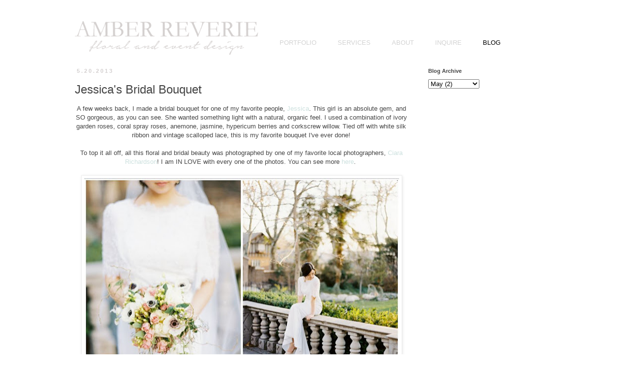

--- FILE ---
content_type: text/html; charset=UTF-8
request_url: https://blog.amberreverie.com/2013/05/jessicas-bridal-bouquet.html
body_size: 10561
content:
<!DOCTYPE html>
<html class='v2' dir='ltr' xmlns='http://www.w3.org/1999/xhtml' xmlns:b='http://www.google.com/2005/gml/b' xmlns:data='http://www.google.com/2005/gml/data' xmlns:expr='http://www.google.com/2005/gml/expr'>
<head>
<link href='https://www.blogger.com/static/v1/widgets/335934321-css_bundle_v2.css' rel='stylesheet' type='text/css'/>
<meta content='IE=EmulateIE7' http-equiv='X-UA-Compatible'/>
<meta content='width=1100' name='viewport'/>
<meta content='text/html; charset=UTF-8' http-equiv='Content-Type'/>
<meta content='blogger' name='generator'/>
<link href='https://blog.amberreverie.com/favicon.ico' rel='icon' type='image/x-icon'/>
<link href='http://blog.amberreverie.com/2013/05/jessicas-bridal-bouquet.html' rel='canonical'/>
<link rel="alternate" type="application/atom+xml" title="AMBER REVERIE floral and event design - Atom" href="https://blog.amberreverie.com/feeds/posts/default" />
<link rel="alternate" type="application/rss+xml" title="AMBER REVERIE floral and event design - RSS" href="https://blog.amberreverie.com/feeds/posts/default?alt=rss" />
<link rel="service.post" type="application/atom+xml" title="AMBER REVERIE floral and event design - Atom" href="https://www.blogger.com/feeds/1899780628677459034/posts/default" />

<link rel="alternate" type="application/atom+xml" title="AMBER REVERIE floral and event design - Atom" href="https://blog.amberreverie.com/feeds/3998515110856691412/comments/default" />
<!--Can't find substitution for tag [blog.ieCssRetrofitLinks]-->
<link href='https://blogger.googleusercontent.com/img/b/R29vZ2xl/AVvXsEjRh6iijjjLrMIA78RuJ6Kkao0gvF6T-8GoFzbiNCr-TUv2_M4iKod2KARAc5647r1b5AMuLERnYRoYtNJiYIXPZufTyvir2i413r46wU8aiGJFMdog6zIk7wMPHREma8k14U1my15ALff7/s640/Jess+2.JPG' rel='image_src'/>
<meta content='http://blog.amberreverie.com/2013/05/jessicas-bridal-bouquet.html' property='og:url'/>
<meta content='Jessica&#39;s Bridal Bouquet' property='og:title'/>
<meta content=' A few weeks back, I made a bridal bouquet for one of my favorite people, Jessica . This girl is an absolute gem, and SO gorgeous, as you ca...' property='og:description'/>
<meta content='https://blogger.googleusercontent.com/img/b/R29vZ2xl/AVvXsEjRh6iijjjLrMIA78RuJ6Kkao0gvF6T-8GoFzbiNCr-TUv2_M4iKod2KARAc5647r1b5AMuLERnYRoYtNJiYIXPZufTyvir2i413r46wU8aiGJFMdog6zIk7wMPHREma8k14U1my15ALff7/w1200-h630-p-k-no-nu/Jess+2.JPG' property='og:image'/>
<title>AMBER REVERIE floral and event design: Jessica's Bridal Bouquet</title>
<style id='page-skin-1' type='text/css'><!--
/*
-----------------------------------------------
Blogger Template Style
Name:     Simple
Designer: Blogger
URL:      www.blogger.com
----------------------------------------------- */
/* Content
----------------------------------------------- */
body {
font: normal normal 12px 'Trebuchet MS', Trebuchet, sans-serif;
color: #444444;
background: #ffffff none repeat scroll top left;
padding: 0 0 0 0;
}
html body .region-inner {
min-width: 0;
max-width: 100%;
width: auto;
}
h2 {
font-size: 22px;
}
a:link {
text-decoration:none;
color: #cce0de;
}
a:visited {
text-decoration:none;
color: #cce0de;
}
a:hover {
text-decoration:underline;
color: #3a994b;
}
.body-fauxcolumn-outer .fauxcolumn-inner {
background: transparent none repeat scroll top left;
_background-image: none;
}
.body-fauxcolumn-outer .cap-top {
position: absolute;
z-index: 1;
height: 400px;
width: 100%;
}
.body-fauxcolumn-outer .cap-top .cap-left {
width: 100%;
background: transparent none repeat-x scroll top left;
_background-image: none;
}
.content-outer {
-moz-box-shadow: 0 0 0 rgba(0, 0, 0, .15);
-webkit-box-shadow: 0 0 0 rgba(0, 0, 0, .15);
-goog-ms-box-shadow: 0 0 0 #333333;
box-shadow: 0 0 0 rgba(0, 0, 0, .15);
margin-bottom: 1px;
}
.content-inner {
padding: 10px 40px;
}
.content-inner {
background-color: #ffffff;
}
/* Header
----------------------------------------------- */
.header-outer {
background: transparent none repeat-x scroll 0 -400px;
_background-image: none;
}
.Header h1 {
font: normal normal 40px 'Trebuchet MS', Trebuchet, sans-serif;
color: #000000;
text-shadow: 0 0 0 rgba(0, 0, 0, .2);
}
.Header h1 a {
color: #000000;
}
.Header .description {
font-size: 18px;
color: #000000;
}
.header-inner .Header .titlewrapper {
padding: 22px 0;
}
.header-inner .Header .descriptionwrapper {
padding: 0 0;
}
/* Tabs
----------------------------------------------- */
.tabs-inner .section:first-child {
border-top: 0 solid #dddddd;
}
.tabs-inner .section:first-child ul {
margin-top: -1px;
border-top: 1px solid #dddddd;
border-left: 1px solid #dddddd;
border-right: 1px solid #dddddd;
}
.tabs-inner .widget ul {
background: #eeeeee none repeat-x scroll 0 -800px;
_background-image: none;
border-bottom: 1px solid #dddddd;
margin-top: 0;
margin-left: -30px;
margin-right: -30px;
}
.tabs-inner .widget li a {
display: inline-block;
padding: .6em 1em;
font: normal normal 20.5px 'Trebuchet MS', Trebuchet, sans-serif;
color: #006810;
border-left: 1px solid #ffffff;
border-right: 1px solid #dddddd;
}
.tabs-inner .widget li:first-child a {
border-left: none;
}
.tabs-inner .widget li.selected a, .tabs-inner .widget li a:hover {
color: #ffffff;
background-color: #006810;
text-decoration: none;
}
/* Columns
----------------------------------------------- */
.main-outer {
border-top: 0 solid transparent;
}
.fauxcolumn-left-outer .fauxcolumn-inner {
border-right: 1px solid transparent;
}
.fauxcolumn-right-outer .fauxcolumn-inner {
border-left: 1px solid transparent;
}
/* Headings
----------------------------------------------- */
div.widget > h2,
div.widget h2.title {
margin: 0 0 1em 0;
font: normal bold 11px Arial, Tahoma, Helvetica, FreeSans, sans-serif;
color: #444444;
}
/* Widgets
----------------------------------------------- */
.widget .zippy {
color: #999999;
text-shadow: 2px 2px 1px rgba(0, 0, 0, .1);
}
.widget .popular-posts ul {
list-style: none;
}
/* Posts
----------------------------------------------- */
h2.date-header {
font: normal bold 11px Arial, Tahoma, Helvetica, FreeSans, sans-serif;
}
.date-header span {
background-color: #ffffff;
color: #d3cfcf;
padding: 0.4em;
letter-spacing: 3px;
margin: inherit;
}
.main-inner {
padding-top: 35px;
padding-bottom: 65px;
}
.main-inner .column-center-inner {
padding: 0 0;
}
.main-inner .column-center-inner .section {
margin: 0 1em;
}
.post {
margin: 0 0 45px 0;
}
h3.post-title, .comments h4 {
font: normal normal 24px 'Trebuchet MS', Trebuchet, sans-serif;
margin: .75em 0 0;
}
.post-body {
font-size: 110%;
line-height: 1.4;
position: relative;
}
.post-body img, .post-body .tr-caption-container, .Profile img, .Image img,
.BlogList .item-thumbnail img {
padding: 2px;
background: #ffffff;
border: 1px solid #eeeeee;
-moz-box-shadow: 1px 1px 5px rgba(0, 0, 0, .1);
-webkit-box-shadow: 1px 1px 5px rgba(0, 0, 0, .1);
box-shadow: 1px 1px 5px rgba(0, 0, 0, .1);
}
.post-body img, .post-body .tr-caption-container {
padding: 5px;
}
.post-body .tr-caption-container {
color: #444444;
}
.post-body .tr-caption-container img {
padding: 0;
background: transparent;
border: none;
-moz-box-shadow: 0 0 0 rgba(0, 0, 0, .1);
-webkit-box-shadow: 0 0 0 rgba(0, 0, 0, .1);
box-shadow: 0 0 0 rgba(0, 0, 0, .1);
}
.post-header {
margin: 0 0 1.5em;
line-height: 1.6;
font-size: 90%;
}
.post-footer {
margin: 20px -2px 0;
padding: 5px 10px;
color: #666666;
background-color: #ffffff;
border-bottom: 1px solid #ffffff;
line-height: 1.6;
font-size: 90%;
}
#comments .comment-author {
padding-top: 1.5em;
border-top: 1px solid transparent;
background-position: 0 1.5em;
}
#comments .comment-author:first-child {
padding-top: 0;
border-top: none;
}
.avatar-image-container {
margin: .2em 0 0;
}
#comments .avatar-image-container img {
border: 1px solid #eeeeee;
}
/* Comments
----------------------------------------------- */
.comments .comments-content .icon.blog-author {
background-repeat: no-repeat;
background-image: url([data-uri]);
}
.comments .comments-content .loadmore a {
border-top: 1px solid #999999;
border-bottom: 1px solid #999999;
}
.comments .comment-thread.inline-thread {
background-color: #ffffff;
}
.comments .continue {
border-top: 2px solid #999999;
}
/* Accents
---------------------------------------------- */
.section-columns td.columns-cell {
border-left: 1px solid transparent;
}
.blog-pager {
background: transparent url(//www.blogblog.com/1kt/simple/paging_dot.png) repeat-x scroll top center;
}
.blog-pager-older-link, .home-link,
.blog-pager-newer-link {
background-color: #ffffff;
padding: 5px;
}
.footer-outer {
border-top: 1px dashed #bbbbbb;
}
/* Mobile
----------------------------------------------- */
body.mobile  {
background-size: auto;
}
.mobile .body-fauxcolumn-outer {
background: transparent none repeat scroll top left;
}
.mobile .body-fauxcolumn-outer .cap-top {
background-size: 100% auto;
}
.mobile .content-outer {
-webkit-box-shadow: 0 0 3px rgba(0, 0, 0, .15);
box-shadow: 0 0 3px rgba(0, 0, 0, .15);
}
.mobile .tabs-inner .widget ul {
margin-left: 0;
margin-right: 0;
}
.mobile .post {
margin: 0;
}
.mobile .main-inner .column-center-inner .section {
margin: 0;
}
.mobile .date-header span {
padding: 0.1em 10px;
margin: 0 -10px;
}
.mobile h3.post-title {
margin: 0;
}
.mobile .blog-pager {
background: transparent none no-repeat scroll top center;
}
.mobile .footer-outer {
border-top: none;
}
.mobile .main-inner, .mobile .footer-inner {
background-color: #ffffff;
}
.mobile-index-contents {
color: #444444;
}
.mobile-link-button {
background-color: #cce0de;
}
.mobile-link-button a:link, .mobile-link-button a:visited {
color: #ffffff;
}
.mobile .tabs-inner .section:first-child {
border-top: none;
}
.mobile .tabs-inner .PageList .widget-content {
background-color: #006810;
color: #ffffff;
border-top: 1px solid #dddddd;
border-bottom: 1px solid #dddddd;
}
.mobile .tabs-inner .PageList .widget-content .pagelist-arrow {
border-left: 1px solid #dddddd;
}
#logo {
float: left;
width: 388px;
height: 73px;
top: 10px;
left: -25px;
}
#page-links{
position: relative;
top: 48px;
left: -10px;
}
.link{
font-style: normal;
font-size: 13px;
font-weight: 400;
color: lightgrey !important;
padding: 20px;
}
a:hover{
text-decoration: none !important;
color:black !important;
}
#blog-link {
color: black !important;
}
.header-outer, #navbar{
display:none;
}
.content-inner {
padding: 0px 40px 10px 40px;
}
--></style>
<style id='template-skin-1' type='text/css'><!--
body {
min-width: 1080px;
}
.content-outer, .content-fauxcolumn-outer, .region-inner {
min-width: 1080px;
max-width: 1080px;
_width: 1080px;
}
.main-inner .columns {
padding-left: 0px;
padding-right: 300px;
}
.main-inner .fauxcolumn-center-outer {
left: 0px;
right: 300px;
/* IE6 does not respect left and right together */
_width: expression(this.parentNode.offsetWidth -
parseInt("0px") -
parseInt("300px") + 'px');
}
.main-inner .fauxcolumn-left-outer {
width: 0px;
}
.main-inner .fauxcolumn-right-outer {
width: 300px;
}
.main-inner .column-left-outer {
width: 0px;
right: 100%;
margin-left: -0px;
}
.main-inner .column-right-outer {
width: 300px;
margin-right: -300px;
}
#layout {
min-width: 0;
}
#layout .content-outer {
min-width: 0;
width: 800px;
}
#layout .region-inner {
min-width: 0;
width: auto;
}
--></style>
<!--jquery-DD-Menu-Starts-->
<style type='text/css'>
 /* menu styles */
 #jsddm
 { margin: 0;
 padding: 0}
 
#jsddm li
 { float: left;
 list-style: none;
 font: 12px Tahoma, Arial}
 
#jsddm li a
 { display: block;
 background: #324143; /*DARK-GREEN*/
 padding: 5px 12px;
 text-decoration: none;
 border-right: 1px solid white;
 width: 70px;
 color: #EAFFED;
 white-space: nowrap}
 
#jsddm li a:hover
 { background: #24313C}
 
#jsddm li ul
 { margin: 0;
 padding: 0;
 position: absolute;
 visibility: hidden;
 border-top: 1px solid white}
 
#jsddm li ul li
 { float: none;
 display: inline}
 
#jsddm li ul li a
 { /* width: %100;
 background: #A9C251; /*LIGHT-GREEN*/
   background: #FFFFFF;
 color: #24313C}
 
#jsddm li ul li a:hover
 /* { background: #8EA344} */
     { background: #888888} 
 </style>
<!-- script src="http://ajax.googleapis.com/ajax/libs/jquery/1.2.6/jquery.min.js" type="text/javascript"></script -->
<script src="//ajax.googleapis.com/ajax/libs/jquery/1.2.6/jquery.min.js" type="text/javascript"></script>
<script type='text/javascript'>
 var timeout = 500;
 var closetimer = 0;
 var ddmenuitem = 0;
 
function jsddm_open()
 { jsddm_canceltimer();
 jsddm_close();
 ddmenuitem = $(this).find('ul').eq(0).css('visibility', 'visible');}
 
function jsddm_close()
 { if(ddmenuitem) ddmenuitem.css('visibility', 'hidden');}
 
function jsddm_timer()
 { closetimer = window.setTimeout(jsddm_close, timeout);}
 
function jsddm_canceltimer()
 { if(closetimer)
 { window.clearTimeout(closetimer);
 closetimer = null;}}
 
$(document).ready(function()
 { $('#jsddm > li').bind('mouseover', jsddm_open);
 $('#jsddm > li').bind('mouseout', jsddm_timer);});
 
document.onclick = jsddm_close;
 </script>
<!--jquery-DD-Menu-Stops-http://bloggerstop.net-->
<link href='https://www.blogger.com/dyn-css/authorization.css?targetBlogID=1899780628677459034&amp;zx=b315f590-b5bc-472f-9fde-ffb9d0d39e06' media='none' onload='if(media!=&#39;all&#39;)media=&#39;all&#39;' rel='stylesheet'/><noscript><link href='https://www.blogger.com/dyn-css/authorization.css?targetBlogID=1899780628677459034&amp;zx=b315f590-b5bc-472f-9fde-ffb9d0d39e06' rel='stylesheet'/></noscript>
<meta name='google-adsense-platform-account' content='ca-host-pub-1556223355139109'/>
<meta name='google-adsense-platform-domain' content='blogspot.com'/>

<!-- data-ad-client=ca-pub-5772046677313038 -->

</head>
<body class='loading variant-simplysimple'>
<div class='navbar no-items section' id='navbar'>
</div>
<div class='body-fauxcolumns'>
<div class='fauxcolumn-outer body-fauxcolumn-outer'>
<div class='cap-top'>
<div class='cap-left'></div>
<div class='cap-right'></div>
</div>
<div class='fauxborder-left'>
<div class='fauxborder-right'></div>
<div class='fauxcolumn-inner'>
</div>
</div>
<div class='cap-bottom'>
<div class='cap-left'></div>
<div class='cap-right'></div>
</div>
</div>
</div>
<div class='content'>
<div class='content-fauxcolumns'>
<div class='fauxcolumn-outer content-fauxcolumn-outer'>
<div class='cap-top'>
<div class='cap-left'></div>
<div class='cap-right'></div>
</div>
<div class='fauxborder-left'>
<div class='fauxborder-right'></div>
<div class='fauxcolumn-inner'>
</div>
</div>
<div class='cap-bottom'>
<div class='cap-left'></div>
<div class='cap-right'></div>
</div>
</div>
</div>
<div class='content-outer'>
<div class='content-cap-top cap-top'>
<div class='cap-left'></div>
<div class='cap-right'></div>
</div>
<div class='fauxborder-left content-fauxborder-left'>
<div class='fauxborder-right content-fauxborder-right'></div>
<div class='content-inner'>
<header>
<div class='header-outer'>
<div class='header-cap-top cap-top'>
<div class='cap-left'></div>
<div class='cap-right'></div>
</div>
<div class='fauxborder-left header-fauxborder-left'>
<div class='fauxborder-right header-fauxborder-right'></div>
<div class='region-inner header-inner'>
<div class='header section' id='header'><div class='widget Header' data-version='1' id='Header1'>
<div id='header-inner'>
<div class='titlewrapper'>
<h1 class='title'>
<a href='https://blog.amberreverie.com/'>
AMBER REVERIE floral and event design
</a>
</h1>
</div>
<div class='descriptionwrapper'>
<p class='description'><span>floral and event design</span></p>
</div>
</div>
</div></div>
</div>
</div>
<div class='header-cap-bottom cap-bottom'>
<div class='cap-left'></div>
<div class='cap-right'></div>
</div>
</div>
</header>
<div class='tabs-outer'>
<div class='tabs-cap-top cap-top'>
<div class='cap-left'></div>
<div class='cap-right'></div>
</div>
<div class='fauxborder-left tabs-fauxborder-left'>
<div class='fauxborder-right tabs-fauxborder-right'></div>
<div class='region-inner tabs-inner'>
<div class='tabs no-items section' id='crosscol'></div>
<div class='tabs section' id='crosscol-overflow'><div class='widget HTML' data-version='1' id='HTML5'>
<h2 class='title'>Header/Pages</h2>
<div class='widget-content'>
<header id="header">
<div><a href="http://www.amberreverie.com"><img id="logo" src="//static1.squarespace.com/static/56b7ecaff699bb58f063ee59/t/56d5beb245bf21a630f8a450/1457496183392/" alt="AMBER REVERIE" /></a>
</div>

<div id="page-links">
      <span>
          <a class="link" href="http://www.amberreverie.com/portfolio-weddings/">PORTFOLIO</a>
      </span>
      <span>
            <a class="link" href="http://www.amberreverie.com/services/">SERVICES</a>
      </span>
      <span>
            <a class="link" href="http://www.amberreverie.com/about/">ABOUT</a>
      </span>
      <span>   
            <a class="link" href="http://www.amberreverie.com/inquire">INQUIRE</a>
      </span>
      <span>
         <a class="link" id="blog-link" href="http://blog.amberreverie.com/" target="_blank">BLOG</a>
      </span>
</div></header>
</div>
<div class='clear'></div>
</div></div>
</div>
</div>
<div class='tabs-cap-bottom cap-bottom'>
<div class='cap-left'></div>
<div class='cap-right'></div>
</div>
</div>
<div class='main-outer'>
<div class='main-cap-top cap-top'>
<div class='cap-left'></div>
<div class='cap-right'></div>
</div>
<div class='fauxborder-left main-fauxborder-left'>
<div class='fauxborder-right main-fauxborder-right'></div>
<div class='region-inner main-inner'>
<div class='columns fauxcolumns'>
<div class='fauxcolumn-outer fauxcolumn-center-outer'>
<div class='cap-top'>
<div class='cap-left'></div>
<div class='cap-right'></div>
</div>
<div class='fauxborder-left'>
<div class='fauxborder-right'></div>
<div class='fauxcolumn-inner'>
</div>
</div>
<div class='cap-bottom'>
<div class='cap-left'></div>
<div class='cap-right'></div>
</div>
</div>
<div class='fauxcolumn-outer fauxcolumn-left-outer'>
<div class='cap-top'>
<div class='cap-left'></div>
<div class='cap-right'></div>
</div>
<div class='fauxborder-left'>
<div class='fauxborder-right'></div>
<div class='fauxcolumn-inner'>
</div>
</div>
<div class='cap-bottom'>
<div class='cap-left'></div>
<div class='cap-right'></div>
</div>
</div>
<div class='fauxcolumn-outer fauxcolumn-right-outer'>
<div class='cap-top'>
<div class='cap-left'></div>
<div class='cap-right'></div>
</div>
<div class='fauxborder-left'>
<div class='fauxborder-right'></div>
<div class='fauxcolumn-inner'>
</div>
</div>
<div class='cap-bottom'>
<div class='cap-left'></div>
<div class='cap-right'></div>
</div>
</div>
<!-- corrects IE6 width calculation -->
<div class='columns-inner'>
<div class='column-center-outer'>
<div class='column-center-inner'>
<div class='main section' id='main'><div class='widget Blog' data-version='1' id='Blog1'>
<div class='blog-posts hfeed'>

          <div class="date-outer">
        
<h2 class='date-header'><span>5.20.2013</span></h2>

          <div class="date-posts">
        
<div class='post-outer'>
<div class='post hentry' itemscope='itemscope' itemtype='http://schema.org/BlogPosting'>
<a name='3998515110856691412'></a>
<h3 class='post-title entry-title' itemprop='name'>
Jessica's Bridal Bouquet
</h3>
<div class='post-header'>
<div class='post-header-line-1'></div>
</div>
<div class='post-body entry-content' id='post-body-3998515110856691412' itemprop='articleBody'>
<div style="text-align: center;">
A few weeks back, I made a bridal bouquet for one of my favorite people, <a href="http://goldenswank.blogspot.com/">Jessica</a>. This girl is an absolute gem, and SO gorgeous, as you can see. She wanted something light with a natural, organic feel. I used a combination of ivory garden roses, coral spray roses, anemone, jasmine, hypericum berries and corkscrew willow. Tied off with white silk ribbon and vintage scalloped lace, this is my favorite bouquet I've ever done!</div>
<div style="text-align: center;">
<br /></div>
<div style="text-align: center;">
To top it all off, all this floral and bridal beauty was photographed by one of my favorite local photographers, <a href="http://ciara-richardson.com/blog/">Ciara Richardson</a>! I am IN LOVE with every one of the photos. You can see more <a href="http://ciara-richardson.com/blog/2013/05/13/jessica-salt-lake-city-ut/">here</a>.&nbsp;</div>
<div style="text-align: center;">
<br /></div>
<div class="separator" style="clear: both; text-align: center;">
<a href="https://blogger.googleusercontent.com/img/b/R29vZ2xl/AVvXsEjRh6iijjjLrMIA78RuJ6Kkao0gvF6T-8GoFzbiNCr-TUv2_M4iKod2KARAc5647r1b5AMuLERnYRoYtNJiYIXPZufTyvir2i413r46wU8aiGJFMdog6zIk7wMPHREma8k14U1my15ALff7/s1600/Jess+2.JPG" imageanchor="1" style="margin-left: 1em; margin-right: 1em;"><img border="0" height="424" src="https://blogger.googleusercontent.com/img/b/R29vZ2xl/AVvXsEjRh6iijjjLrMIA78RuJ6Kkao0gvF6T-8GoFzbiNCr-TUv2_M4iKod2KARAc5647r1b5AMuLERnYRoYtNJiYIXPZufTyvir2i413r46wU8aiGJFMdog6zIk7wMPHREma8k14U1my15ALff7/s640/Jess+2.JPG" width="640" /></a></div>
<div class="separator" style="clear: both; text-align: center;">
{<a href="http://ciara-richardson.com/blog/2013/05/13/jessica-salt-lake-city-ut/">via</a>}</div>
<div class="separator" style="clear: both; text-align: center;">
<br /></div>
<div class="separator" style="clear: both; text-align: center;">
<a href="https://blogger.googleusercontent.com/img/b/R29vZ2xl/AVvXsEgry2fcNg1vPOOiWtrezTXmrmpbRiNCHjIeu4-bsGs17Ppo0POGv_j6ET7esvVhYsGxOF2yqH2ytXaFqpf7MYJeSnNed_5QUCyaqJqXs4Lzz_i0wZ3d_NvCsevEkSqRXlu6_oIujZ2t-Cch/s1600/Jess+15.JPG" imageanchor="1" style="margin-left: 1em; margin-right: 1em;"><img border="0" height="640" src="https://blogger.googleusercontent.com/img/b/R29vZ2xl/AVvXsEgry2fcNg1vPOOiWtrezTXmrmpbRiNCHjIeu4-bsGs17Ppo0POGv_j6ET7esvVhYsGxOF2yqH2ytXaFqpf7MYJeSnNed_5QUCyaqJqXs4Lzz_i0wZ3d_NvCsevEkSqRXlu6_oIujZ2t-Cch/s640/Jess+15.JPG" width="480" /></a></div>
<div style="text-align: center;">
{photo c/o <a href="http://goldenswank.blogspot.com/">Jess</a>}&nbsp;</div>
<div style="text-align: center;">
<br /></div>
<div class="separator" style="clear: both; text-align: center;">
<a href="https://blogger.googleusercontent.com/img/b/R29vZ2xl/AVvXsEjy5a8z-SuDOC_qydiA_JmW920d5RQWuknO6DMceotLEmE5oPuCyx2SwhjL5WKB6VRNuU0MOehgjKwNB5K_C_Cx2YXNe91jIr6dDRGTYQCm5wley8B4IOE-w_s129anXgGdvUKTShGV6uBT/s1600/Jess+7.JPG" imageanchor="1" style="margin-left: 1em; margin-right: 1em;"><img border="0" height="640" src="https://blogger.googleusercontent.com/img/b/R29vZ2xl/AVvXsEjy5a8z-SuDOC_qydiA_JmW920d5RQWuknO6DMceotLEmE5oPuCyx2SwhjL5WKB6VRNuU0MOehgjKwNB5K_C_Cx2YXNe91jIr6dDRGTYQCm5wley8B4IOE-w_s129anXgGdvUKTShGV6uBT/s640/Jess+7.JPG" width="482" /></a></div>
<div style="text-align: center;">
&nbsp;<span style="text-align: center;">{</span><a href="http://ciara-richardson.com/blog/2013/05/13/jessica-salt-lake-city-ut/" style="text-align: center;">via</a><span style="text-align: center;">}</span></div>
<div>
<span style="text-align: center;"><br /></span></div>
<div class="separator" style="clear: both; text-align: center;">
<a href="https://blogger.googleusercontent.com/img/b/R29vZ2xl/AVvXsEhNwXJEIce4dh_TFFSt-r8-VxFQaeLIEjVJdBHV2cXXkQ_0hF9Mo9jAolknq1cJV0p1srqx32bIGSWqJr_BkY5AtaAVNNMtvn46djuPfuUCwzfMznGpk7L_069s4HrTJ5-jIqe7am5V5iVN/s1600/Jess+9.JPG" imageanchor="1" style="margin-left: 1em; margin-right: 1em;"><img border="0" height="424" src="https://blogger.googleusercontent.com/img/b/R29vZ2xl/AVvXsEhNwXJEIce4dh_TFFSt-r8-VxFQaeLIEjVJdBHV2cXXkQ_0hF9Mo9jAolknq1cJV0p1srqx32bIGSWqJr_BkY5AtaAVNNMtvn46djuPfuUCwzfMznGpk7L_069s4HrTJ5-jIqe7am5V5iVN/s640/Jess+9.JPG" width="640" /></a></div>
<div style="text-align: center;">
&nbsp;{<a href="http://ciara-richardson.com/blog/2013/05/13/jessica-salt-lake-city-ut/">via</a>}</div>
<div>
<br /></div>
<div class="separator" style="clear: both; text-align: center;">
<a href="https://blogger.googleusercontent.com/img/b/R29vZ2xl/AVvXsEiY91Ec0xJUxSgJFRbEfvppezlGAJORpqy4wMwIMQfT2Wc8yGApdKZKHrSStrorDaAFbYfUzBdDUJQIF3Nk_Xjy6_6iNFEYW1hd9uf2CGE6sdb8kGlti3dAkw7tQ33HaPenRJV3JvyL_q1I/s1600/Jess+14.JPG" imageanchor="1" style="margin-left: 1em; margin-right: 1em;"><img border="0" height="640" src="https://blogger.googleusercontent.com/img/b/R29vZ2xl/AVvXsEiY91Ec0xJUxSgJFRbEfvppezlGAJORpqy4wMwIMQfT2Wc8yGApdKZKHrSStrorDaAFbYfUzBdDUJQIF3Nk_Xjy6_6iNFEYW1hd9uf2CGE6sdb8kGlti3dAkw7tQ33HaPenRJV3JvyL_q1I/s640/Jess+14.JPG" width="482" /></a></div>
<div class="separator" style="clear: both; text-align: center;">
</div>
<div class="separator" style="clear: both; text-align: center;">
{<a href="http://ciara-richardson.com/blog/2013/05/13/jessica-salt-lake-city-ut/">via</a>}</div>
<div>
<br /></div>
<div>
<br /></div>
<br />
<div style="text-align: center;">
<div style="text-align: left;">
*amber*</div>
</div>
<div style='clear: both;'></div>
</div>
<div class='post-footer'>
<div class='post-footer-line post-footer-line-1'><span class='post-author vcard'>
Posted by
<span class='fn'>
<a href='https://www.blogger.com/profile/01402294135235728843' itemprop='author' rel='author' title='author profile'>
Amber Dickson
</a>
</span>
</span>
<span class='post-timestamp'>
at
<a class='timestamp-link' href='https://blog.amberreverie.com/2013/05/jessicas-bridal-bouquet.html' itemprop='url' rel='bookmark' title='permanent link'><abbr class='published' itemprop='datePublished' title='2013-05-20T12:16:00-06:00'>20.5.13</abbr></a>
</span>
<span class='post-comment-link'>
</span>
<span class='post-icons'>
<span class='item-control blog-admin pid-19685969'>
<a href='https://www.blogger.com/post-edit.g?blogID=1899780628677459034&postID=3998515110856691412&from=pencil' title='Edit Post'>
<img alt='' class='icon-action' height='18' src='https://resources.blogblog.com/img/icon18_edit_allbkg.gif' width='18'/>
</a>
</span>
</span>
<div class='post-share-buttons goog-inline-block'>
<a class='goog-inline-block share-button sb-email' href='https://www.blogger.com/share-post.g?blogID=1899780628677459034&postID=3998515110856691412&target=email' target='_blank' title='Email This'><span class='share-button-link-text'>Email This</span></a><a class='goog-inline-block share-button sb-blog' href='https://www.blogger.com/share-post.g?blogID=1899780628677459034&postID=3998515110856691412&target=blog' onclick='window.open(this.href, "_blank", "height=270,width=475"); return false;' target='_blank' title='BlogThis!'><span class='share-button-link-text'>BlogThis!</span></a><a class='goog-inline-block share-button sb-twitter' href='https://www.blogger.com/share-post.g?blogID=1899780628677459034&postID=3998515110856691412&target=twitter' target='_blank' title='Share to X'><span class='share-button-link-text'>Share to X</span></a><a class='goog-inline-block share-button sb-facebook' href='https://www.blogger.com/share-post.g?blogID=1899780628677459034&postID=3998515110856691412&target=facebook' onclick='window.open(this.href, "_blank", "height=430,width=640"); return false;' target='_blank' title='Share to Facebook'><span class='share-button-link-text'>Share to Facebook</span></a><a class='goog-inline-block share-button sb-pinterest' href='https://www.blogger.com/share-post.g?blogID=1899780628677459034&postID=3998515110856691412&target=pinterest' target='_blank' title='Share to Pinterest'><span class='share-button-link-text'>Share to Pinterest</span></a>
</div>
<span class='post-backlinks post-comment-link'>
</span>
</div>
<div class='post-footer-line post-footer-line-2'><span class='post-labels'>
Labels:
<a href='https://blog.amberreverie.com/search/label/Ciara%20Richardson%20Photography' rel='tag'>Ciara Richardson Photography</a>,
<a href='https://blog.amberreverie.com/search/label/floral%20design' rel='tag'>floral design</a>,
<a href='https://blog.amberreverie.com/search/label/friends' rel='tag'>friends</a>,
<a href='https://blog.amberreverie.com/search/label/Golden%20Swank' rel='tag'>Golden Swank</a>,
<a href='https://blog.amberreverie.com/search/label/inspiration' rel='tag'>inspiration</a>,
<a href='https://blog.amberreverie.com/search/label/love' rel='tag'>love</a>,
<a href='https://blog.amberreverie.com/search/label/marriage' rel='tag'>marriage</a>,
<a href='https://blog.amberreverie.com/search/label/photography' rel='tag'>photography</a>,
<a href='https://blog.amberreverie.com/search/label/spring' rel='tag'>spring</a>,
<a href='https://blog.amberreverie.com/search/label/wedding' rel='tag'>wedding</a>
</span>
</div>
<div class='post-footer-line post-footer-line-3'><span class='post-location'>
</span>
</div>
</div>
</div>
<div class='comments' id='comments'>
<a name='comments'></a>
<h4>No comments:</h4>
<div id='Blog1_comments-block-wrapper'>
<dl class='avatar-comment-indent' id='comments-block'>
</dl>
</div>
<p class='comment-footer'>
<div class='comment-form'>
<a name='comment-form'></a>
<h4 id='comment-post-message'>Post a Comment</h4>
<p>
</p>
<a href='https://www.blogger.com/comment/frame/1899780628677459034?po=3998515110856691412&hl=en&saa=85391&origin=https://blog.amberreverie.com' id='comment-editor-src'></a>
<iframe allowtransparency='true' class='blogger-iframe-colorize blogger-comment-from-post' frameborder='0' height='410px' id='comment-editor' name='comment-editor' src='' width='100%'></iframe>
<script src='https://www.blogger.com/static/v1/jsbin/2830521187-comment_from_post_iframe.js' type='text/javascript'></script>
<script type='text/javascript'>
      BLOG_CMT_createIframe('https://www.blogger.com/rpc_relay.html');
    </script>
</div>
</p>
</div>
</div>

        </div></div>
      
</div>
<div class='blog-pager' id='blog-pager'>
<span id='blog-pager-newer-link'>
<a class='blog-pager-newer-link' href='https://blog.amberreverie.com/2014/02/winter-wreaths-with-sarah-winward.html' id='Blog1_blog-pager-newer-link' title='Newer Post'>Newer Post</a>
</span>
<span id='blog-pager-older-link'>
<a class='blog-pager-older-link' href='https://blog.amberreverie.com/2013/05/dusky-styled-shoot-beauty.html' id='Blog1_blog-pager-older-link' title='Older Post'>Older Post</a>
</span>
<a class='home-link' href='https://blog.amberreverie.com/'>Home</a>
</div>
<div class='clear'></div>
<div class='post-feeds'>
<div class='feed-links'>
Subscribe to:
<a class='feed-link' href='https://blog.amberreverie.com/feeds/3998515110856691412/comments/default' target='_blank' type='application/atom+xml'>Post Comments (Atom)</a>
</div>
</div>
</div></div>
</div>
</div>
<div class='column-left-outer'>
<div class='column-left-inner'>
<aside>
</aside>
</div>
</div>
<div class='column-right-outer'>
<div class='column-right-inner'>
<aside>
<div class='sidebar section' id='sidebar-right-1'><div class='widget BlogArchive' data-version='1' id='BlogArchive1'>
<h2>Blog Archive</h2>
<div class='widget-content'>
<div id='ArchiveList'>
<div id='BlogArchive1_ArchiveList'>
<select id='BlogArchive1_ArchiveMenu'>
<option value=''>Blog Archive</option>
<option value='https://blog.amberreverie.com/2018/02/'>February (2)</option>
<option value='https://blog.amberreverie.com/2018/01/'>January (7)</option>
<option value='https://blog.amberreverie.com/2017/11/'>November (5)</option>
<option value='https://blog.amberreverie.com/2017/05/'>May (1)</option>
<option value='https://blog.amberreverie.com/2017/04/'>April (5)</option>
<option value='https://blog.amberreverie.com/2017/03/'>March (1)</option>
<option value='https://blog.amberreverie.com/2017/02/'>February (1)</option>
<option value='https://blog.amberreverie.com/2017/01/'>January (1)</option>
<option value='https://blog.amberreverie.com/2016/12/'>December (1)</option>
<option value='https://blog.amberreverie.com/2016/09/'>September (1)</option>
<option value='https://blog.amberreverie.com/2016/08/'>August (1)</option>
<option value='https://blog.amberreverie.com/2016/07/'>July (3)</option>
<option value='https://blog.amberreverie.com/2016/06/'>June (4)</option>
<option value='https://blog.amberreverie.com/2016/05/'>May (3)</option>
<option value='https://blog.amberreverie.com/2016/03/'>March (6)</option>
<option value='https://blog.amberreverie.com/2016/02/'>February (2)</option>
<option value='https://blog.amberreverie.com/2016/01/'>January (1)</option>
<option value='https://blog.amberreverie.com/2015/12/'>December (2)</option>
<option value='https://blog.amberreverie.com/2015/11/'>November (1)</option>
<option value='https://blog.amberreverie.com/2015/10/'>October (2)</option>
<option value='https://blog.amberreverie.com/2015/06/'>June (2)</option>
<option value='https://blog.amberreverie.com/2015/05/'>May (3)</option>
<option value='https://blog.amberreverie.com/2015/04/'>April (1)</option>
<option value='https://blog.amberreverie.com/2015/03/'>March (1)</option>
<option value='https://blog.amberreverie.com/2015/02/'>February (2)</option>
<option value='https://blog.amberreverie.com/2015/01/'>January (5)</option>
<option value='https://blog.amberreverie.com/2014/12/'>December (6)</option>
<option value='https://blog.amberreverie.com/2014/11/'>November (5)</option>
<option value='https://blog.amberreverie.com/2014/10/'>October (6)</option>
<option value='https://blog.amberreverie.com/2014/09/'>September (2)</option>
<option value='https://blog.amberreverie.com/2014/08/'>August (5)</option>
<option value='https://blog.amberreverie.com/2014/07/'>July (4)</option>
<option value='https://blog.amberreverie.com/2014/06/'>June (2)</option>
<option value='https://blog.amberreverie.com/2014/05/'>May (2)</option>
<option value='https://blog.amberreverie.com/2014/04/'>April (1)</option>
<option value='https://blog.amberreverie.com/2014/03/'>March (3)</option>
<option value='https://blog.amberreverie.com/2014/02/'>February (2)</option>
<option value='https://blog.amberreverie.com/2013/05/'>May (2)</option>
<option value='https://blog.amberreverie.com/2013/03/'>March (2)</option>
</select>
</div>
</div>
<div class='clear'></div>
</div>
</div></div>
<table border='0' cellpadding='0' cellspacing='0' class='section-columns columns-2'>
<tbody>
<tr>
<td class='first columns-cell'>
<div class='sidebar no-items section' id='sidebar-right-2-1'></div>
</td>
<td class='columns-cell'>
<div class='sidebar no-items section' id='sidebar-right-2-2'></div>
</td>
</tr>
</tbody>
</table>
<div class='sidebar no-items section' id='sidebar-right-3'></div>
</aside>
</div>
</div>
</div>
<div style='clear: both'></div>
<!-- columns -->
</div>
<!-- main -->
</div>
</div>
<div class='main-cap-bottom cap-bottom'>
<div class='cap-left'></div>
<div class='cap-right'></div>
</div>
</div>
<footer>
<div class='footer-outer'>
<div class='footer-cap-top cap-top'>
<div class='cap-left'></div>
<div class='cap-right'></div>
</div>
<div class='fauxborder-left footer-fauxborder-left'>
<div class='fauxborder-right footer-fauxborder-right'></div>
<div class='region-inner footer-inner'>
<div class='foot no-items section' id='footer-1'></div>
<table border='0' cellpadding='0' cellspacing='0' class='section-columns columns-2'>
<tbody>
<tr>
<td class='first columns-cell'>
<div class='foot no-items section' id='footer-2-1'></div>
</td>
<td class='columns-cell'>
<div class='foot no-items section' id='footer-2-2'></div>
</td>
</tr>
</tbody>
</table>
<!-- outside of the include in order to lock Attribution widget -->
<div class='foot section' id='footer-3'><div class='widget HTML' data-version='1' id='HTML4'>
<div class='widget-content'>
<script type='text/javascript'>var googletag = googletag || {};googletag.cmd = googletag.cmd || [];(function() {var gads = document.createElement('script');gads.async = true;gads.type = 'text/javascript';var useSSL = 'https:' == document.location.protocol;gads.src = (useSSL ? 'https:' : 'http:') + '//www.googletagservices.com/tag/js/gpt.js';var node = document.getElementsByTagName('script')[0];node.parentNode.insertBefore(gads, node);})();</script><script type='text/javascript' src='https://d5pfnesb3enry.cloudfront.net/js/verify.js?element=div-gpt-ad-193632-0&amp;height=90&amp;width=728'></script><script type='text/javascript'>googletag.cmd.push(function() {googletag.defineSlot('/23874932/thebutterflypapers.blogspot.com', [728, 90], 'div-gpt-ad-193632-0').addService(googletag.pubads());googletag.pubads().enableSingleRequest();googletag.enableServices();});</script>
</div>
<div class='clear'></div>
</div><div class='widget Attribution' data-version='1' id='Attribution1'>
<div class='widget-content' style='text-align: center;'>
All images property of Amber Reverie unless otherwise noted. Simple theme. Powered by <a href='https://www.blogger.com' target='_blank'>Blogger</a>.
</div>
<div class='clear'></div>
</div></div>
</div>
</div>
<div class='footer-cap-bottom cap-bottom'>
<div class='cap-left'></div>
<div class='cap-right'></div>
</div>
</div>
</footer>
<!-- content -->
</div>
</div>
<div class='content-cap-bottom cap-bottom'>
<div class='cap-left'></div>
<div class='cap-right'></div>
</div>
</div>
</div>
<script type='text/javascript'>
    window.setTimeout(function() {
        document.body.className = document.body.className.replace('loading', '');
      }, 10);
  </script>

<script type="text/javascript" src="https://www.blogger.com/static/v1/widgets/2028843038-widgets.js"></script>
<script type='text/javascript'>
window['__wavt'] = 'AOuZoY5QJPg0v9BpbN2Tb-DocASH7PvcKA:1769033417876';_WidgetManager._Init('//www.blogger.com/rearrange?blogID\x3d1899780628677459034','//blog.amberreverie.com/2013/05/jessicas-bridal-bouquet.html','1899780628677459034');
_WidgetManager._SetDataContext([{'name': 'blog', 'data': {'blogId': '1899780628677459034', 'title': 'AMBER REVERIE floral and event design', 'url': 'https://blog.amberreverie.com/2013/05/jessicas-bridal-bouquet.html', 'canonicalUrl': 'http://blog.amberreverie.com/2013/05/jessicas-bridal-bouquet.html', 'homepageUrl': 'https://blog.amberreverie.com/', 'searchUrl': 'https://blog.amberreverie.com/search', 'canonicalHomepageUrl': 'http://blog.amberreverie.com/', 'blogspotFaviconUrl': 'https://blog.amberreverie.com/favicon.ico', 'bloggerUrl': 'https://www.blogger.com', 'hasCustomDomain': true, 'httpsEnabled': true, 'enabledCommentProfileImages': true, 'gPlusViewType': 'FILTERED_POSTMOD', 'adultContent': false, 'analyticsAccountNumber': '', 'encoding': 'UTF-8', 'locale': 'en', 'localeUnderscoreDelimited': 'en', 'languageDirection': 'ltr', 'isPrivate': false, 'isMobile': false, 'isMobileRequest': false, 'mobileClass': '', 'isPrivateBlog': false, 'isDynamicViewsAvailable': true, 'feedLinks': '\x3clink rel\x3d\x22alternate\x22 type\x3d\x22application/atom+xml\x22 title\x3d\x22AMBER REVERIE floral and event design - Atom\x22 href\x3d\x22https://blog.amberreverie.com/feeds/posts/default\x22 /\x3e\n\x3clink rel\x3d\x22alternate\x22 type\x3d\x22application/rss+xml\x22 title\x3d\x22AMBER REVERIE floral and event design - RSS\x22 href\x3d\x22https://blog.amberreverie.com/feeds/posts/default?alt\x3drss\x22 /\x3e\n\x3clink rel\x3d\x22service.post\x22 type\x3d\x22application/atom+xml\x22 title\x3d\x22AMBER REVERIE floral and event design - Atom\x22 href\x3d\x22https://www.blogger.com/feeds/1899780628677459034/posts/default\x22 /\x3e\n\n\x3clink rel\x3d\x22alternate\x22 type\x3d\x22application/atom+xml\x22 title\x3d\x22AMBER REVERIE floral and event design - Atom\x22 href\x3d\x22https://blog.amberreverie.com/feeds/3998515110856691412/comments/default\x22 /\x3e\n', 'meTag': '', 'adsenseClientId': 'ca-pub-5772046677313038', 'adsenseHostId': 'ca-host-pub-1556223355139109', 'adsenseHasAds': false, 'adsenseAutoAds': false, 'boqCommentIframeForm': true, 'loginRedirectParam': '', 'view': '', 'dynamicViewsCommentsSrc': '//www.blogblog.com/dynamicviews/4224c15c4e7c9321/js/comments.js', 'dynamicViewsScriptSrc': '//www.blogblog.com/dynamicviews/6e0d22adcfa5abea', 'plusOneApiSrc': 'https://apis.google.com/js/platform.js', 'disableGComments': true, 'interstitialAccepted': false, 'sharing': {'platforms': [{'name': 'Get link', 'key': 'link', 'shareMessage': 'Get link', 'target': ''}, {'name': 'Facebook', 'key': 'facebook', 'shareMessage': 'Share to Facebook', 'target': 'facebook'}, {'name': 'BlogThis!', 'key': 'blogThis', 'shareMessage': 'BlogThis!', 'target': 'blog'}, {'name': 'X', 'key': 'twitter', 'shareMessage': 'Share to X', 'target': 'twitter'}, {'name': 'Pinterest', 'key': 'pinterest', 'shareMessage': 'Share to Pinterest', 'target': 'pinterest'}, {'name': 'Email', 'key': 'email', 'shareMessage': 'Email', 'target': 'email'}], 'disableGooglePlus': true, 'googlePlusShareButtonWidth': 0, 'googlePlusBootstrap': '\x3cscript type\x3d\x22text/javascript\x22\x3ewindow.___gcfg \x3d {\x27lang\x27: \x27en\x27};\x3c/script\x3e'}, 'hasCustomJumpLinkMessage': false, 'jumpLinkMessage': 'Read more', 'pageType': 'item', 'postId': '3998515110856691412', 'postImageThumbnailUrl': 'https://blogger.googleusercontent.com/img/b/R29vZ2xl/AVvXsEjRh6iijjjLrMIA78RuJ6Kkao0gvF6T-8GoFzbiNCr-TUv2_M4iKod2KARAc5647r1b5AMuLERnYRoYtNJiYIXPZufTyvir2i413r46wU8aiGJFMdog6zIk7wMPHREma8k14U1my15ALff7/s72-c/Jess+2.JPG', 'postImageUrl': 'https://blogger.googleusercontent.com/img/b/R29vZ2xl/AVvXsEjRh6iijjjLrMIA78RuJ6Kkao0gvF6T-8GoFzbiNCr-TUv2_M4iKod2KARAc5647r1b5AMuLERnYRoYtNJiYIXPZufTyvir2i413r46wU8aiGJFMdog6zIk7wMPHREma8k14U1my15ALff7/s640/Jess+2.JPG', 'pageName': 'Jessica\x27s Bridal Bouquet', 'pageTitle': 'AMBER REVERIE floral and event design: Jessica\x27s Bridal Bouquet'}}, {'name': 'features', 'data': {}}, {'name': 'messages', 'data': {'edit': 'Edit', 'linkCopiedToClipboard': 'Link copied to clipboard!', 'ok': 'Ok', 'postLink': 'Post Link'}}, {'name': 'template', 'data': {'name': 'custom', 'localizedName': 'Custom', 'isResponsive': false, 'isAlternateRendering': false, 'isCustom': true, 'variant': 'simplysimple', 'variantId': 'simplysimple'}}, {'name': 'view', 'data': {'classic': {'name': 'classic', 'url': '?view\x3dclassic'}, 'flipcard': {'name': 'flipcard', 'url': '?view\x3dflipcard'}, 'magazine': {'name': 'magazine', 'url': '?view\x3dmagazine'}, 'mosaic': {'name': 'mosaic', 'url': '?view\x3dmosaic'}, 'sidebar': {'name': 'sidebar', 'url': '?view\x3dsidebar'}, 'snapshot': {'name': 'snapshot', 'url': '?view\x3dsnapshot'}, 'timeslide': {'name': 'timeslide', 'url': '?view\x3dtimeslide'}, 'isMobile': false, 'title': 'Jessica\x27s Bridal Bouquet', 'description': ' A few weeks back, I made a bridal bouquet for one of my favorite people, Jessica . This girl is an absolute gem, and SO gorgeous, as you ca...', 'featuredImage': 'https://blogger.googleusercontent.com/img/b/R29vZ2xl/AVvXsEjRh6iijjjLrMIA78RuJ6Kkao0gvF6T-8GoFzbiNCr-TUv2_M4iKod2KARAc5647r1b5AMuLERnYRoYtNJiYIXPZufTyvir2i413r46wU8aiGJFMdog6zIk7wMPHREma8k14U1my15ALff7/s640/Jess+2.JPG', 'url': 'https://blog.amberreverie.com/2013/05/jessicas-bridal-bouquet.html', 'type': 'item', 'isSingleItem': true, 'isMultipleItems': false, 'isError': false, 'isPage': false, 'isPost': true, 'isHomepage': false, 'isArchive': false, 'isLabelSearch': false, 'postId': 3998515110856691412}}]);
_WidgetManager._RegisterWidget('_HeaderView', new _WidgetInfo('Header1', 'header', document.getElementById('Header1'), {}, 'displayModeFull'));
_WidgetManager._RegisterWidget('_HTMLView', new _WidgetInfo('HTML5', 'crosscol-overflow', document.getElementById('HTML5'), {}, 'displayModeFull'));
_WidgetManager._RegisterWidget('_BlogView', new _WidgetInfo('Blog1', 'main', document.getElementById('Blog1'), {'cmtInteractionsEnabled': false, 'lightboxEnabled': true, 'lightboxModuleUrl': 'https://www.blogger.com/static/v1/jsbin/4049919853-lbx.js', 'lightboxCssUrl': 'https://www.blogger.com/static/v1/v-css/828616780-lightbox_bundle.css'}, 'displayModeFull'));
_WidgetManager._RegisterWidget('_BlogArchiveView', new _WidgetInfo('BlogArchive1', 'sidebar-right-1', document.getElementById('BlogArchive1'), {'languageDirection': 'ltr', 'loadingMessage': 'Loading\x26hellip;'}, 'displayModeFull'));
_WidgetManager._RegisterWidget('_HTMLView', new _WidgetInfo('HTML4', 'footer-3', document.getElementById('HTML4'), {}, 'displayModeFull'));
_WidgetManager._RegisterWidget('_AttributionView', new _WidgetInfo('Attribution1', 'footer-3', document.getElementById('Attribution1'), {}, 'displayModeFull'));
</script>
</body>
</html>